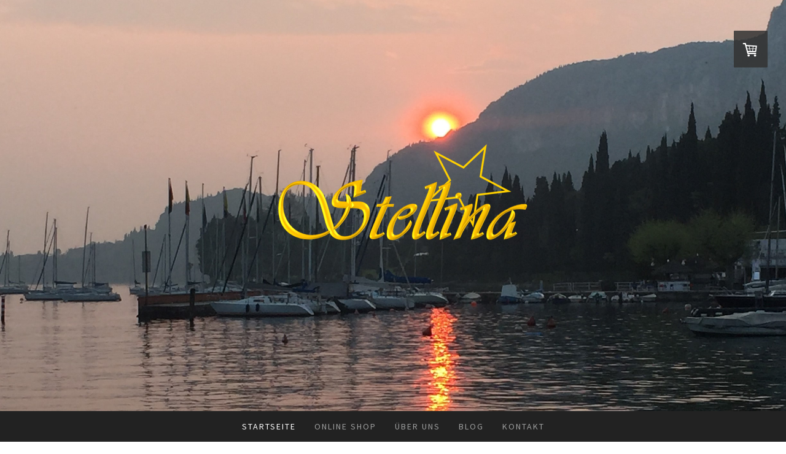

--- FILE ---
content_type: text/html; charset=UTF-8
request_url: https://www.stellina-lifestyle.de/
body_size: 14890
content:
<!DOCTYPE html>
<html lang="de-DE"><head>
    <meta charset="utf-8"/>
    <link rel="dns-prefetch preconnect" href="https://u.jimcdn.com/" crossorigin="anonymous"/>
<link rel="dns-prefetch preconnect" href="https://assets.jimstatic.com/" crossorigin="anonymous"/>
<link rel="dns-prefetch preconnect" href="https://image.jimcdn.com" crossorigin="anonymous"/>
<link rel="dns-prefetch preconnect" href="https://fonts.jimstatic.com" crossorigin="anonymous"/>
<meta name="viewport" content="width=device-width, initial-scale=1"/>
<meta http-equiv="X-UA-Compatible" content="IE=edge"/>
<meta name="description" content="Kaufen Sie hier Ihr passendes Accessoire zu Ihrem Outfit oder wie wäre es mit Pop Art von Patrick Preller? Schauen Sie vorbei und überzeugen Sie sich selbst!"/>
<meta name="robots" content="index, follow, archive"/>
<meta property="st:section" content="Kaufen Sie hier Ihr passendes Accessoire zu Ihrem Outfit oder wie wäre es mit Pop Art von Patrick Preller? Schauen Sie vorbei und überzeugen Sie sich selbst!"/>
<meta name="generator" content="Jimdo Creator"/>
<meta name="twitter:title" content="Stellina Lifestyle"/>
<meta name="twitter:description" content="Kaufen Sie hier Ihr passendes Accessoire zu Ihrem Outfit oder wie wäre es mit Pop Art von Patrick Preller? Schauen Sie vorbei und überzeugen Sie sich selbst!"/>
<meta name="twitter:card" content="summary_large_image"/>
<meta property="og:url" content="https://www.stellina-lifestyle.de/"/>
<meta property="og:title" content="Stellina Lifestyle"/>
<meta property="og:description" content="Kaufen Sie hier Ihr passendes Accessoire zu Ihrem Outfit oder wie wäre es mit Pop Art von Patrick Preller? Schauen Sie vorbei und überzeugen Sie sich selbst!"/>
<meta property="og:type" content="website"/>
<meta property="og:locale" content="de_DE"/>
<meta property="og:site_name" content="Stellina-Lifestyle - Jetzt Accessoires, Schmuck und Prosecco DOCG ONLINE shoppen"/>
<meta name="twitter:image" content="https://image.jimcdn.com/app/cms/image/transf/none/path/s36b4d550d1067071/backgroundarea/icde78c5a9710846d/version/1520795637/image.jpg"/>
<meta property="og:image" content="https://image.jimcdn.com/app/cms/image/transf/none/path/s36b4d550d1067071/backgroundarea/icde78c5a9710846d/version/1520795637/image.jpg"/>
<meta property="og:image:width" content="2000"/>
<meta property="og:image:height" content="1500"/>
<meta property="og:image:secure_url" content="https://image.jimcdn.com/app/cms/image/transf/none/path/s36b4d550d1067071/backgroundarea/icde78c5a9710846d/version/1520795637/image.jpg"/><title>Stellina Lifestyle - Stellina-Lifestyle - Jetzt Accessoires, Schmuck und Prosecco DOCG ONLINE shoppen</title>
<link rel="shortcut icon" href="https://u.jimcdn.com/cms/o/s36b4d550d1067071/img/favicon.png?t=1520944413"/>
    <link rel="alternate" type="application/rss+xml" title="Blog" href="https://www.stellina-lifestyle.de/rss/blog"/>    
<link rel="canonical" href="https://www.stellina-lifestyle.de/"/>

        <script src="https://assets.jimstatic.com/ckies.js.7aeecda51e36f76cf70c.js"></script>

        <script src="https://assets.jimstatic.com/cookieControl.js.c1cea533ba5da95c3d32.js"></script>
    <script>window.CookieControlSet.setToNormal();</script>

    <style>html,body{margin:0}.hidden{display:none}.n{padding:5px}#cc-website-title a {text-decoration: none}.cc-m-image-align-1{text-align:left}.cc-m-image-align-2{text-align:right}.cc-m-image-align-3{text-align:center}</style>

        <link href="https://u.jimcdn.com/cms/o/s36b4d550d1067071/layout/dm_74fbb373cc41a5ef97c8f8ee79537aeb/css/layout.css?t=1528048426" rel="stylesheet" type="text/css" id="jimdo_layout_css"/>
<script>     /* <![CDATA[ */     /*!  loadCss [c]2014 @scottjehl, Filament Group, Inc.  Licensed MIT */     window.loadCSS = window.loadCss = function(e,n,t){var r,l=window.document,a=l.createElement("link");if(n)r=n;else{var i=(l.body||l.getElementsByTagName("head")[0]).childNodes;r=i[i.length-1]}var o=l.styleSheets;a.rel="stylesheet",a.href=e,a.media="only x",r.parentNode.insertBefore(a,n?r:r.nextSibling);var d=function(e){for(var n=a.href,t=o.length;t--;)if(o[t].href===n)return e.call(a);setTimeout(function(){d(e)})};return a.onloadcssdefined=d,d(function(){a.media=t||"all"}),a};     window.onloadCSS = function(n,o){n.onload=function(){n.onload=null,o&&o.call(n)},"isApplicationInstalled"in navigator&&"onloadcssdefined"in n&&n.onloadcssdefined(o)}     /* ]]> */ </script>     <script>
// <![CDATA[
onloadCSS(loadCss('https://assets.jimstatic.com/web.css.d9361b6586f0098197fdc233c6461efe.css') , function() {
    this.id = 'jimdo_web_css';
});
// ]]>
</script>
<link href="https://assets.jimstatic.com/web.css.d9361b6586f0098197fdc233c6461efe.css" rel="preload" as="style"/>
<noscript>
<link href="https://assets.jimstatic.com/web.css.d9361b6586f0098197fdc233c6461efe.css" rel="stylesheet"/>
</noscript>
    <script>
    //<![CDATA[
        var jimdoData = {"isTestserver":false,"isLcJimdoCom":false,"isJimdoHelpCenter":false,"isProtectedPage":false,"cstok":"","cacheJsKey":"c134020a6434ec4164250b01d0ef8b36cc6fd0a1","cacheCssKey":"c134020a6434ec4164250b01d0ef8b36cc6fd0a1","cdnUrl":"https:\/\/assets.jimstatic.com\/","minUrl":"https:\/\/assets.jimstatic.com\/app\/cdn\/min\/file\/","authUrl":"https:\/\/a.jimdo.com\/","webPath":"https:\/\/www.stellina-lifestyle.de\/","appUrl":"https:\/\/a.jimdo.com\/","cmsLanguage":"de_DE","isFreePackage":false,"mobile":false,"isDevkitTemplateUsed":true,"isTemplateResponsive":true,"websiteId":"s36b4d550d1067071","pageId":1676916585,"packageId":3,"shop":{"deliveryTimeTexts":{"1":"1 - 3 Tage Lieferzeit","2":"3 - 5 Tage Lieferzeit","3":"5 - 8 Tage Lieferzeit"},"checkoutButtonText":"Zur Kasse","isReady":true,"currencyFormat":{"pattern":"#,##0.00 \u00a4","convertedPattern":"#,##0.00 $","symbols":{"GROUPING_SEPARATOR":".","DECIMAL_SEPARATOR":",","CURRENCY_SYMBOL":"\u20ac"}},"currencyLocale":"de_DE"},"tr":{"gmap":{"searchNotFound":"Die angegebene Adresse konnte nicht gefunden werden.","routeNotFound":"Die Anfahrtsroute konnte nicht berechnet werden. M\u00f6gliche Gr\u00fcnde: Die Startadresse ist zu ungenau oder zu weit von der Zieladresse entfernt."},"shop":{"checkoutSubmit":{"next":"N\u00e4chster Schritt","wait":"Bitte warten"},"paypalError":"Da ist leider etwas schiefgelaufen. Bitte versuche es erneut!","cartBar":"Zum Warenkorb","maintenance":"Dieser Shop ist vor\u00fcbergehend leider nicht erreichbar. Bitte probieren Sie es sp\u00e4ter noch einmal.","addToCartOverlay":{"productInsertedText":"Der Artikel wurde dem Warenkorb hinzugef\u00fcgt.","continueShoppingText":"Weiter einkaufen","reloadPageText":"neu laden"},"notReadyText":"Dieser Shop ist noch nicht vollst\u00e4ndig eingerichtet.","numLeftText":"Mehr als {:num} Exemplare dieses Artikels sind z.Z. leider nicht verf\u00fcgbar.","oneLeftText":"Es ist leider nur noch ein Exemplar dieses Artikels verf\u00fcgbar."},"common":{"timeout":"Es ist ein Fehler aufgetreten. Die von dir ausgew\u00e4hlte Aktion wurde abgebrochen. Bitte versuche es in ein paar Minuten erneut."},"form":{"badRequest":"Es ist ein Fehler aufgetreten: Die Eingaben konnten leider nicht \u00fcbermittelt werden. Bitte versuche es sp\u00e4ter noch einmal!"}},"jQuery":"jimdoGen002","isJimdoMobileApp":false,"bgConfig":{"id":37817585,"type":"picture","options":{"fixed":true},"images":[{"id":6275597085,"url":"https:\/\/image.jimcdn.com\/app\/cms\/image\/transf\/none\/path\/s36b4d550d1067071\/backgroundarea\/icde78c5a9710846d\/version\/1520795637\/image.jpg","focalPointX":45.42649213005514496899195364676415920257568359375,"focalPointY":58.49285670689173599612331599928438663482666015625}]},"bgFullscreen":null,"responsiveBreakpointLandscape":767,"responsiveBreakpointPortrait":480,"copyableHeadlineLinks":false,"tocGeneration":false,"googlemapsConsoleKey":false,"loggingForAnalytics":false,"loggingForPredefinedPages":false,"isFacebookPixelIdEnabled":true,"userAccountId":"87b8c872-fd0c-44b7-a49c-193d3450e588"};
    // ]]>
</script>

     <script> (function(window) { 'use strict'; var regBuff = window.__regModuleBuffer = []; var regModuleBuffer = function() { var args = [].slice.call(arguments); regBuff.push(args); }; if (!window.regModule) { window.regModule = regModuleBuffer; } })(window); </script>
    <script src="https://assets.jimstatic.com/web.js.7778446e79a0c13073d7.js" async="true"></script>
    <script src="https://assets.jimstatic.com/at.js.db285b71839286136d00.js"></script>
        <script src="https://api.dmp.jimdo-server.com/designs/376/versions/1.0/assets/js/stickyNav.js" async="true"></script>
        <meta name="google-site-verification" content="yKFWB0iilIApDOayj-FzyPOVzvm6yf5b6VUGbsdmdoI"/>

<style type="text/css">
/*<![CDATA[*/

div.verifyage {width: 100%; height: 100%; align-content: center;background-color: #fff; z-index: 66666; position: fixed;top: 0px; left: 0px;}

div.verifyageinput {min-width: 400px; min-height: 400px; text-align: center; z-index: 666; position: relative; top: 100px; margin-left: auto; margin-right: auto;}

p.verifyageabfrage {color: #444; font: 20px open sans, sans-serif;}

.verifybutton {border-radius: 8px; color: #fff; width: 200px; height: 32px; border: 1px solid #444;background-color: #444; font: 14px open sans, sans-serif; -webkit-transition-duration: 0.4s; transition-duration: 0.5s;}  

.verifybutton:hover {color: #444; background-color: #fff;}   

/*]]>*/
</style>

<link rel="alternate" hreflang="x" href="alternateURL"/>
    <script type="text/javascript">
//<![CDATA[

if(window.CookieControl.isCookieAllowed("fb_analytics")) {
    !function(f,b,e,v,n,t,s){if(f.fbq)return;n=f.fbq=function(){n.callMethod?
    n.callMethod.apply(n,arguments):n.queue.push(arguments)};if(!f._fbq)f._fbq=n;
    n.push=n;n.loaded=!0;n.version='2.0';n.agent='pljimdo';n.queue=[];t=b.createElement(e);t.async=!0;
    t.src=v;s=b.getElementsByTagName(e)[0];s.parentNode.insertBefore(t,s)}(window,
    document,'script','https://connect.facebook.net/en_US/fbevents.js');
    fbq('init', '1708754189168217');
    fbq('track', 'PageView');
}

//]]>
</script>
</head>

<body class="body cc-page cc-page-index cc-indexpage j-has-shop j-m-gallery-styles j-m-video-styles j-m-hr-styles j-m-header-styles j-m-text-styles j-m-emotionheader-styles j-m-htmlCode-styles j-m-rss-styles j-m-form-styles-disabled j-m-table-styles j-m-textWithImage-styles j-m-downloadDocument-styles j-m-imageSubtitle-styles j-m-flickr-styles j-m-googlemaps-styles j-m-blogSelection-styles-disabled j-m-comment-styles-disabled j-m-jimdo-styles j-m-profile-styles j-m-guestbook-styles j-m-promotion-styles j-m-twitter-styles j-m-hgrid-styles j-m-shoppingcart-styles j-m-catalog-styles j-m-product-styles-disabled j-m-facebook-styles j-m-sharebuttons-styles j-m-formnew-styles-disabled j-m-callToAction-styles j-m-turbo-styles j-m-spacing-styles j-m-googleplus-styles j-m-dummy-styles j-m-search-styles j-m-booking-styles j-footer-styles cc-pagemode-default cc-content-parent" id="page-1676916585">

<div id="cc-inner" class="cc-content-parent">
  <!-- _main-sass -->
  <input type="checkbox" id="jtpl-navigation__checkbox" class="jtpl-navigation__checkbox"/><div class="jtpl-main cc-content-parent">

    <!-- _header.sass -->
    <div background-area="stripe" background-area-default="" class="jtpl-header">
      <header class="jtpl-header__inner"><div class="jtpl-logo">
          <div id="cc-website-logo" class="cc-single-module-element"><div id="cc-m-9378106385" class="j-module n j-imageSubtitle"><div class="cc-m-image-container"><figure class="cc-imagewrapper cc-m-image-align-3">
<a href="https://www.stellina-lifestyle.de/" target="_self"><img srcset="https://image.jimcdn.com/app/cms/image/transf/dimension=320x10000:format=png/path/s36b4d550d1067071/image/id7b938dc6642f432/version/1527079879/image.png 320w, https://image.jimcdn.com/app/cms/image/transf/dimension=602x10000:format=png/path/s36b4d550d1067071/image/id7b938dc6642f432/version/1527079879/image.png 602w, https://image.jimcdn.com/app/cms/image/transf/dimension=640x10000:format=png/path/s36b4d550d1067071/image/id7b938dc6642f432/version/1527079879/image.png 640w, https://image.jimcdn.com/app/cms/image/transf/none/path/s36b4d550d1067071/image/id7b938dc6642f432/version/1527079879/image.png 801w" sizes="(min-width: 602px) 602px, 100vw" id="cc-m-imagesubtitle-image-9378106385" src="https://image.jimcdn.com/app/cms/image/transf/dimension=602x10000:format=png/path/s36b4d550d1067071/image/id7b938dc6642f432/version/1527079879/image.png" alt="" class="" data-src-width="801" data-src-height="266" data-src="https://image.jimcdn.com/app/cms/image/transf/dimension=602x10000:format=png/path/s36b4d550d1067071/image/id7b938dc6642f432/version/1527079879/image.png" data-image-id="6281468185"/></a>    

</figure>
</div>
<div class="cc-clear"></div>
<script id="cc-m-reg-9378106385">// <![CDATA[

    window.regModule("module_imageSubtitle", {"data":{"imageExists":true,"hyperlink":"","hyperlink_target":"","hyperlinkAsString":"","pinterest":"0","id":9378106385,"widthEqualsContent":"0","resizeWidth":"602","resizeHeight":200},"id":9378106385});
// ]]>
</script></div></div>
        </div>
      </header>
</div>
    <!-- END _header.sass -->

    <!-- _navigation.sass -->
    <nav class="jtpl-navigation"><div class="jtpl-navigation__inner navigation-colors navigation-alignment" data-dropdown="true">
        <div data-container="navigation"><div class="j-nav-variant-nested"><ul class="cc-nav-level-0 j-nav-level-0"><li id="cc-nav-view-1676916585" class="jmd-nav__list-item-0 cc-nav-current j-nav-current jmd-nav__item--current"><a href="/" data-link-title="Startseite" class="cc-nav-current j-nav-current jmd-nav__link--current">Startseite</a></li><li id="cc-nav-view-1676994085" class="jmd-nav__list-item-0 j-nav-has-children"><a href="/online-shop/" data-link-title="Online Shop">Online Shop</a><span data-navi-toggle="cc-nav-view-1676994085" class="jmd-nav__toggle-button"></span><ul class="cc-nav-level-1 j-nav-level-1"><li id="cc-nav-view-1679869085" class="jmd-nav__list-item-1 j-nav-has-children"><a href="/online-shop/accessoires/" data-link-title="Accessoires">Accessoires</a><span data-navi-toggle="cc-nav-view-1679869085" class="jmd-nav__toggle-button"></span><ul class="cc-nav-level-2 j-nav-level-2"><li id="cc-nav-view-1676998085" class="jmd-nav__list-item-2"><a href="/online-shop/accessoires/taschen/" data-link-title="Taschen">Taschen</a></li><li id="cc-nav-view-1679333285" class="jmd-nav__list-item-2"><a href="/online-shop/schmuck/anhänger/" data-link-title="Taschenanhänger">Taschenanhänger</a></li><li id="cc-nav-view-1679850085" class="jmd-nav__list-item-2"><a href="/online-shop/accessoires/schals/" data-link-title="Schals">Schals</a></li><li id="cc-nav-view-1679850185" class="jmd-nav__list-item-2"><a href="/online-shop/accessoires/gürtel/" data-link-title="Gürtel">Gürtel</a></li></ul></li><li id="cc-nav-view-1679866185" class="jmd-nav__list-item-1 j-nav-has-children"><a href="/online-shop/schmuck/" data-link-title="Schmuck">Schmuck</a><span data-navi-toggle="cc-nav-view-1679866185" class="jmd-nav__toggle-button"></span><ul class="cc-nav-level-2 j-nav-level-2"><li id="cc-nav-view-1679862585" class="jmd-nav__list-item-2"><a href="/online-shop/schmuck/halsketten/" data-link-title="Halsketten">Halsketten</a></li><li id="cc-nav-view-1679863185" class="jmd-nav__list-item-2"><a href="/online-shop/schmuck/armketten/" data-link-title="Armketten/-reifen">Armketten/-reifen</a></li><li id="cc-nav-view-1688565685" class="jmd-nav__list-item-2"><a href="/online-shop/schmuck/uhren/" data-link-title="Uhren">Uhren</a></li><li id="cc-nav-view-1679863285" class="jmd-nav__list-item-2"><a href="/online-shop/schmuck/ohrringe/" data-link-title="Ohrringe">Ohrringe</a></li></ul></li><li id="cc-nav-view-1679342685" class="jmd-nav__list-item-1"><a href="/online-shop/popart/" data-link-title="Pop Art">Pop Art</a></li></ul></li><li id="cc-nav-view-1677097085" class="jmd-nav__list-item-0"><a href="/startseite/" data-link-title="Über uns">Über uns</a></li><li id="cc-nav-view-1688630185" class="jmd-nav__list-item-0 j-nav-has-children"><a href="/blog/" data-link-title="Blog">Blog</a><span data-navi-toggle="cc-nav-view-1688630185" class="jmd-nav__toggle-button"></span><ul class="cc-nav-level-1 j-nav-level-1"><li id="cc-nav-view-1727701985" class="jmd-nav__list-item-1"><a href="/blog/kunst/" data-link-title="Kunst">Kunst</a></li><li id="cc-nav-view-1688670885" class="jmd-nav__list-item-1"><a href="/blog/geschichte-der-kunsthandwerkerinnen-italiens/" data-link-title="Geschichte der Kunsthandwerkerinnen Italiens">Geschichte der Kunsthandwerkerinnen Italiens</a></li><li id="cc-nav-view-1728222985" class="jmd-nav__list-item-1 j-nav-has-children"><a href="/blog/therapiehunde-deutschland-e-v/" data-link-title="Therapiehunde Deutschland e.V.">Therapiehunde Deutschland e.V.</a><span data-navi-toggle="cc-nav-view-1728222985" class="jmd-nav__toggle-button"></span><ul class="cc-nav-level-2 j-nav-level-2"><li id="cc-nav-view-1728278985" class="jmd-nav__list-item-2"><a href="/blog/therapiehunde-deutschland-e-v/spenden/" data-link-title="Spenden">Spenden</a></li></ul></li></ul></li><li id="cc-nav-view-1676916785" class="jmd-nav__list-item-0"><a href="/startseite/kontakt/" data-link-title="Kontakt">Kontakt</a></li></ul></div></div>
      </div>
    </nav><!-- END _navigation.sass --><!-- _mobile-navigation.sass --><div class="jtpl-mobile-topbar navigation-colors navigation-colors--transparency">
      <label for="jtpl-navigation__checkbox" class="jtpl-navigation__label navigation-colors__menu-icon">
        <span class="jtpl-navigation__borders navigation-colors__menu-icon"></span>
      </label>
    </div>
    <div class="jtpl-mobile-navigation">
      <div class="jtpl-mobile-navigation__inner navigation-colors navigation-colors--transparency">
        <div data-container="navigation"><div class="j-nav-variant-nested"><ul class="cc-nav-level-0 j-nav-level-0"><li id="cc-nav-view-1676916585" class="jmd-nav__list-item-0 cc-nav-current j-nav-current jmd-nav__item--current"><a href="/" data-link-title="Startseite" class="cc-nav-current j-nav-current jmd-nav__link--current">Startseite</a></li><li id="cc-nav-view-1676994085" class="jmd-nav__list-item-0 j-nav-has-children"><a href="/online-shop/" data-link-title="Online Shop">Online Shop</a><span data-navi-toggle="cc-nav-view-1676994085" class="jmd-nav__toggle-button"></span><ul class="cc-nav-level-1 j-nav-level-1"><li id="cc-nav-view-1679869085" class="jmd-nav__list-item-1 j-nav-has-children"><a href="/online-shop/accessoires/" data-link-title="Accessoires">Accessoires</a><span data-navi-toggle="cc-nav-view-1679869085" class="jmd-nav__toggle-button"></span><ul class="cc-nav-level-2 j-nav-level-2"><li id="cc-nav-view-1676998085" class="jmd-nav__list-item-2"><a href="/online-shop/accessoires/taschen/" data-link-title="Taschen">Taschen</a></li><li id="cc-nav-view-1679333285" class="jmd-nav__list-item-2"><a href="/online-shop/schmuck/anhänger/" data-link-title="Taschenanhänger">Taschenanhänger</a></li><li id="cc-nav-view-1679850085" class="jmd-nav__list-item-2"><a href="/online-shop/accessoires/schals/" data-link-title="Schals">Schals</a></li><li id="cc-nav-view-1679850185" class="jmd-nav__list-item-2"><a href="/online-shop/accessoires/gürtel/" data-link-title="Gürtel">Gürtel</a></li></ul></li><li id="cc-nav-view-1679866185" class="jmd-nav__list-item-1 j-nav-has-children"><a href="/online-shop/schmuck/" data-link-title="Schmuck">Schmuck</a><span data-navi-toggle="cc-nav-view-1679866185" class="jmd-nav__toggle-button"></span><ul class="cc-nav-level-2 j-nav-level-2"><li id="cc-nav-view-1679862585" class="jmd-nav__list-item-2"><a href="/online-shop/schmuck/halsketten/" data-link-title="Halsketten">Halsketten</a></li><li id="cc-nav-view-1679863185" class="jmd-nav__list-item-2"><a href="/online-shop/schmuck/armketten/" data-link-title="Armketten/-reifen">Armketten/-reifen</a></li><li id="cc-nav-view-1688565685" class="jmd-nav__list-item-2"><a href="/online-shop/schmuck/uhren/" data-link-title="Uhren">Uhren</a></li><li id="cc-nav-view-1679863285" class="jmd-nav__list-item-2"><a href="/online-shop/schmuck/ohrringe/" data-link-title="Ohrringe">Ohrringe</a></li></ul></li><li id="cc-nav-view-1679342685" class="jmd-nav__list-item-1"><a href="/online-shop/popart/" data-link-title="Pop Art">Pop Art</a></li></ul></li><li id="cc-nav-view-1677097085" class="jmd-nav__list-item-0"><a href="/startseite/" data-link-title="Über uns">Über uns</a></li><li id="cc-nav-view-1688630185" class="jmd-nav__list-item-0 j-nav-has-children"><a href="/blog/" data-link-title="Blog">Blog</a><span data-navi-toggle="cc-nav-view-1688630185" class="jmd-nav__toggle-button"></span><ul class="cc-nav-level-1 j-nav-level-1"><li id="cc-nav-view-1727701985" class="jmd-nav__list-item-1"><a href="/blog/kunst/" data-link-title="Kunst">Kunst</a></li><li id="cc-nav-view-1688670885" class="jmd-nav__list-item-1"><a href="/blog/geschichte-der-kunsthandwerkerinnen-italiens/" data-link-title="Geschichte der Kunsthandwerkerinnen Italiens">Geschichte der Kunsthandwerkerinnen Italiens</a></li><li id="cc-nav-view-1728222985" class="jmd-nav__list-item-1 j-nav-has-children"><a href="/blog/therapiehunde-deutschland-e-v/" data-link-title="Therapiehunde Deutschland e.V.">Therapiehunde Deutschland e.V.</a><span data-navi-toggle="cc-nav-view-1728222985" class="jmd-nav__toggle-button"></span><ul class="cc-nav-level-2 j-nav-level-2"><li id="cc-nav-view-1728278985" class="jmd-nav__list-item-2"><a href="/blog/therapiehunde-deutschland-e-v/spenden/" data-link-title="Spenden">Spenden</a></li></ul></li></ul></li><li id="cc-nav-view-1676916785" class="jmd-nav__list-item-0"><a href="/startseite/kontakt/" data-link-title="Kontakt">Kontakt</a></li></ul></div></div>
      </div>
    </div>
    <!-- END _mobile-navigation.sass -->

    <!-- _cart.sass -->
    <div class="jtpl-cart">
      <div id="cc-sidecart-wrapper"><script>// <![CDATA[

    window.regModule("sidebar_shoppingcart", {"variant":"default","currencyLocale":"de_DE","currencyFormat":{"pattern":"#,##0.00 \u00a4","convertedPattern":"#,##0.00 $","symbols":{"GROUPING_SEPARATOR":".","DECIMAL_SEPARATOR":",","CURRENCY_SYMBOL":"\u20ac"}},"tr":{"cart":{"subtotalText":"Zwischensumme","emptyBasketText":"Ihr Warenkorb ist leer."}}});
// ]]>
</script></div>
    </div>
    <!-- _cart.sass -->

    <!-- _content.sass -->
    <div class="jtpl-content content-options cc-content-parent">
      <div class="jtpl-content__inner cc-content-parent">
        <div class="jtpl-breadcrumbs breadcrumb-options">
          <div data-container="navigation"><div class="j-nav-variant-breadcrumb"><ol itemscope="true" itemtype="http://schema.org/BreadcrumbList"><li itemscope="true" itemprop="itemListElement" itemtype="http://schema.org/ListItem" class="cc-nav-current j-nav-current"><a href="/" data-link-title="Startseite" itemprop="item" class="cc-nav-current j-nav-current"><span itemprop="name">Startseite</span></a><meta itemprop="position" content="1"/></li></ol></div></div>
        </div>
        <div id="content_area" data-container="content"><div id="content_start"></div>
        
        <div id="cc-matrix-2417508685"><div id="cc-m-10652463885" class="j-module n j-htmlCode "><!-- Google tag (gtag.js) -->
<script async="async" src="https://www.googletagmanager.com/gtag/js?id=G-BNVETEX123"></script> 
<script>

/* <![CDATA[ */

  window.dataLayer = window.dataLayer || [];
  function gtag(){dataLayer.push(arguments);}
  gtag('js', new Date());

  gtag('config', 'G-BNVETEX123');
/*]]>*/
</script></div><div id="cc-m-9373466485" class="j-module n j-header "><h1 class="" id="cc-m-header-9373466485">ModeAccessoires, Schmuck &amp;      POP ART</h1></div><div id="cc-m-9596196785" class="j-module n j-hr ">    <hr/>
</div><div id="cc-m-9383260085" class="j-module n j-spacing ">
    <div class="cc-m-spacer" style="height: 20px;">
    
</div>

</div><div id="cc-m-9364913585" class="j-module n j-text "><div>
    <div>
        <div>
            <div>
                <div>
                    <p style="text-align: center;">
                        <strong><span style="color: hsl(0, 0%, 0%); font-size: 26px;">Ihr <a title="Online Shop" href="/online-shop/">ONLINE </a>Shop mit</span></strong>
                    </p>

                    <p style="text-align: center;">
                        <strong><span style="color: hsl(0, 0%, 0%); font-size: 26px;"><a title="Schmuck" style="color: hsl(0, 0%, 0%);" href="/online-shop/schmuck/">Schmuck</a> und <a href="/online-shop/popart/" title="Pop Art">Pop Art</a>!</span></strong>
                    </p>

                    <p style="text-align: center;">
                         
                    </p>

                    <p style="text-align: center;">
                         
                    </p>

                    <p style="text-align: center;">
                        <strong><span style="color: hsl(0, 0%, 0%); font-size: 18px;">Haben Sie schon einmal darüber nachgedacht, wie passend Mode &amp; Pop Art ist?</span></strong>
                    </p>

                    <p style="text-align: center;">
                        <strong><span style="color: hsl(0, 0%, 0%); font-size: 18px;">Diese Art von Lifestyle finden Sie nur bei uns!</span></strong>
                    </p>

                    <p style="text-align: center;">
                         
                    </p>

                    <p style="text-align: center;">
                        <span style="color: hsl(0, 0%, 0%); font-size: 18px;">Entdecken Sie Ihren LIFESTYLE bei STELLINA</span>
                    </p>

                    <p style="text-align: center;">
                         
                    </p>

                    <p style="text-align: center;">
                        <strong><span style="font-size: 18px;"><span style="color: hsl(0, 0%, 0%);">Individuell - Unikate - handgemacht - Recycling</span></span></strong>
                    </p>

                    <p style="text-align: center;">
                         
                    </p>

                    <p style="text-align: center;">
                        <span style="color: hsl(0, 0%, 0%); font-size: 18px;">WIR HABEN UNS GEDANKEN FÜR SIE GEMACHT</span>
                    </p>

                    <p style="text-align: center;">
                        <span style="color: hsl(0, 0%, 0%); font-size: 18px;">ÜBERZEUGEN SIE SICH SELBST!</span>
                    </p>

                    <p style="text-align: center;">
                         
                    </p>
                </div>
            </div>
        </div>
    </div>
</div></div><div id="cc-m-9395463385" class="j-module n j-hr ">    <hr/>
</div><div id="cc-m-9712857385" class="j-module n j-text "><p style="text-align: center;">
    <span style="color: hsl(0, 0%, 27%); font-size: 18px;">SIND SIE NOCH AUF DER SUCHE?</span>
</p></div><div id="cc-m-9712835985" class="j-module n j-search "><div class="j-search-wrapper j-search-alignment-1">
    <div class="j-search-content" style="width: 50%;">
        <form action="/search" class="j-formnew">
            <span class="cc-m-form-view-sortable">
                <input type="text" class="j-search-input" aria-label="Search" name="q" placeholder="Suche ..." value=""/>
                <input type="hidden" name="filter" value="0"/>
                <input type="hidden" name="module" value="9712835985"/>
                <button type="submit" style="display: none"/>
            </span>
        </form>
    </div>
</div>
<script id="cc-m-reg-9712835985">// <![CDATA[

    window.regModule("module_search", {"alignment":"1","width":"50","filter":"0","placeholder":"Suche ...","id":9712835985});
// ]]>
</script></div><div id="cc-m-9712857285" class="j-module n j-spacing ">
    <div class="cc-m-spacer" style="height: 30px;">
    
</div>

</div><div id="cc-m-9496584685" class="j-module n j-text "><p style="text-align: center;">
    <span style="display: inline !important; float: none; background-color: transparent; color: #282828; cursor: text; font-family: 'Source Sans Pro',sans-serif,'google'; font-size: 36px; font-style: normal; font-variant: normal; font-weight: 400; letter-spacing: normal; line-height: 45px; orphans: 2; text-align: left; text-decoration: none; text-indent: 0px; text-transform: none; -webkit-text-stroke-width: 0px; white-space: normal; word-spacing: 0px; word-wrap: break-word;">
    Unsere Produkte im Überblick:</span>
</p></div><div id="cc-m-9496575585" class="j-module n j-text "><div style="text-align: center;">
</div>

<div style="text-align: center;">
    <a href="/online-shop/accessoires/taschen/" title="Taschen"><span style="color: hsl(0, 0%, 0%);"><span style="font-size: 20px;">Taschen</span></span></a>
</div>

<div style="text-align: center;">
    <a href="/online-shop/schmuck/anhänger/" title="Taschenanhänger"><span style="color: hsl(0, 0%, 0%);"><span style="font-size: 20px;"><span style="font-size: 20px;">Taschenan</span>hänger</span></span></a>
</div>

<div style="text-align: center;">
    <a href="/online-shop/accessoires/schals/" title="Schals"><span style="color: hsl(0, 0%, 0%);"><span style="font-size: 20px;">Schals</span></span></a>
</div>

<div style="text-align: center;">
    <span style="color: hsl(0, 0%, 0%);"><a title="Gürtel" style="color: hsl(0, 0%, 0%);" href="/online-shop/accessoires/gürtel/"><span style="font-size: 20px;">Gürtel</span></a></span>
</div>

<div style="text-align: center;">
    <span style="color: hsl(0, 0%, 0%);"><a title="Halsketten" style="color: hsl(0, 0%, 0%);" href="/online-shop/schmuck/halsketten/"><span style="font-size: 20px;">Halsketten</span></a></span>
</div>

<div style="text-align: center;">
    <span style="color: hsl(0, 0%, 0%);"><a title="Armketten/-reifen" style="color: hsl(0, 0%, 0%);" href="/online-shop/schmuck/armketten/"><span style="font-size: 20px;">Armketten /-reifen</span></a></span>
</div>

<div style="text-align: center;">
    <span style="color: hsl(0, 0%, 0%);"><a title="Armketten/-reifen" style="color: hsl(0, 0%, 0%);" href="/online-shop/schmuck/armketten/"></a></span><span style="color: hsl(0, 0%, 0%);"><a title="Uhren" style="color: hsl(0, 0%, 0%);" href="/online-shop/schmuck/uhren/"><span style="font-size: 20px;">Uhren</span></a></span>
</div>

<div style="text-align: center;">
    <span style="color: hsl(0, 0%, 0%);"><a title="Ohrringe" style="color: hsl(0, 0%, 0%);" href="/online-shop/schmuck/ohrringe/"><span style="font-size: 20px;">Ohrringe</span></a></span>
</div>
<br/>

<div style="text-align: center;">
</div>

<div style="text-align: center;">
</div>

<div style="text-align: center;">
    <a href="/online-shop/popart/" title="Kunstart"><span style="color: hsl(0, 0%, 0%);"><span style="font-size: 20px;">Pop Art</span></span></a>
</div>

<div style="text-align: center;">
</div></div><div id="cc-m-9364913485" class="j-module n j-hgrid ">    <div class="cc-m-hgrid-column last" style="width: 100%;">
        <div id="cc-matrix-2417509185"><div id="cc-m-9395463585" class="j-module n j-text "><p style="text-align: center;">
         
</p></div><div id="cc-m-9390442685" class="j-module n j-spacing ">
    <div class="cc-m-spacer" style="height: 50px;">
    
</div>

</div></div>    </div>
    
<div class="cc-m-hgrid-overlay" data-display="cms-only"></div>

<br class="cc-clear"/>

</div><div id="cc-m-9367833185" class="j-module n j-hr ">    <hr/>
</div><div id="cc-m-9371466585" class="j-module n j-spacing ">
    <div class="cc-m-spacer" style="height: 50px;">
    
</div>

</div><div id="cc-m-9367923585" class="j-module n j-text "><p style="text-align: center;">
    <span style="color: hsl(0, 0%, 0%);">,,<span style="font-size: 26px;">Mode ist nicht nur Kleidung. Mode ist eine Haltung, eine Lebenseinstellung und eine Form von Kunst!" (Instyle)</span></span>
</p></div><div id="cc-m-9368010185" class="j-module n j-spacing ">
    <div class="cc-m-spacer" style="height: 50px;">
    
</div>

</div><div id="cc-m-9383251485" class="j-module n j-hr ">    <hr/>
</div></div>
        
        </div>
      </div>
    </div>
    <!-- END _content.sass -->

    <!-- _section-aside.sass -->
    <footer class="jtpl-section-aside sidebar-options"><div class="jtpl-section-aside__inner">
        <div data-container="sidebar"><div id="cc-matrix-2417509385"><div id="cc-m-9364914685" class="j-module n j-text "><p style="text-align: center;">
    <span style="color: hsl(0, 0%, 93%); font-size: 24px;"><b>Stellina Lifestyle</b></span>
</p>

<p style="text-align: center;">
    <span style="color: hsl(0, 0%, 93%); font-size: 16px;">Katy &amp; Susanne Hebsaker GbR</span>
</p>

<p style="text-align: center;">
    <span style="color: hsl(0, 0%, 93%); font-size: 16px;">Weißenseestraße 122</span>
</p>

<p style="text-align: center;">
    <span style="color: hsl(0, 0%, 93%); font-size: 16px;">81539 München</span>
</p>

<p style="text-align: center;">
     
</p>

<p style="text-align: center;">
    <strong>Tel: +49 151 640 558 50</strong>
</p>

<p style="text-align: center;">
    <span style="color: hsl(0, 0%, 93%);"> </span>
</p>

<p style="text-align: center;">
    <span style="color: hsl(0, 0%, 93%); font-size: 16px;"><strong><a title="Github Link" style="color: hsl(0, 0%, 93%);" href="mailto:info@stellina-lifestyle.de">info@stellina-lifestyle.de</a></strong></span>
</p></div><div id="cc-m-9383261185" class="j-module n j-spacing ">
    <div class="cc-m-spacer" style="height: 50px;">
    
</div>

</div><div id="cc-m-9373451485" class="j-module n j-hr ">    <hr/>
</div><div id="cc-m-9373451085" class="j-module n j-text "><p style="text-align: center;">
    Sind Sie zufrieden? Teilen Sie es Ihren Freunden mit! 
</p></div><div id="cc-m-9364914585" class="j-module n j-sharebuttons ">
<div class="cc-sharebuttons-element cc-sharebuttons-size-32 cc-sharebuttons-style-colored cc-sharebuttons-design-square cc-sharebuttons-align-center">


    <a class="cc-sharebuttons-facebook" href="http://www.facebook.com/sharer.php?u=https://www.stellina-lifestyle.de/&amp;t=Stellina%20Lifestyle" title="Facebook" target="_blank"></a><a class="cc-sharebuttons-x" href="https://x.com/share?text=Stellina%20Lifestyle&amp;url=https%3A%2F%2Fwww.stellina-lifestyle.de%2F" title="X" target="_blank"></a><a class="cc-sharebuttons-mail" href="mailto:?subject=Stellina%20Lifestyle&amp;body=https://www.stellina-lifestyle.de/" title="E-Mail" target=""></a><a class="cc-sharebuttons-tumblr" href="http://www.tumblr.com/share?v=3&amp;u=https://www.stellina-lifestyle.de/&amp;t=Stellina%20Lifestyle" title="Tumblr" target="_blank"></a>

</div>
</div><div id="cc-m-9373451785" class="j-module n j-hr ">    <hr/>
</div><div id="cc-m-9376780285" class="j-module n j-text "><p style="text-align: center;">
    Unter folgenden Social Media Kanälen finden Sie unsere aktuellen Aktivitäten:
</p></div><div id="cc-m-9373396585" class="j-module n j-hgrid ">    <div class="cc-m-hgrid-column" style="width: 18.4%;">
        <div id="cc-matrix-2420975785"></div>    </div>
            <div class="cc-m-hgrid-separator" data-display="cms-only"><div></div></div>
        <div class="cc-m-hgrid-column" style="width: 18.4%;">
        <div id="cc-matrix-2420979285"><div id="cc-m-9373334085" class="j-module n j-imageSubtitle "><figure class="cc-imagewrapper cc-m-image-align-3">
<a href="https://www.facebook.com/StellinaLifestyleOnline/" target="_blank"><img srcset="https://image.jimcdn.com/app/cms/image/transf/dimension=39x10000:format=png/path/s36b4d550d1067071/image/if7c2298d1594c1f3/version/1520961040/image.png 39w, https://image.jimcdn.com/app/cms/image/transf/dimension=78x10000:format=png/path/s36b4d550d1067071/image/if7c2298d1594c1f3/version/1520961040/image.png 78w" sizes="(min-width: 39px) 39px, 100vw" id="cc-m-imagesubtitle-image-9373334085" src="https://image.jimcdn.com/app/cms/image/transf/dimension=39x10000:format=png/path/s36b4d550d1067071/image/if7c2298d1594c1f3/version/1520961040/image.png" alt="" class="" data-src-width="128" data-src-height="128" data-src="https://image.jimcdn.com/app/cms/image/transf/dimension=39x10000:format=png/path/s36b4d550d1067071/image/if7c2298d1594c1f3/version/1520961040/image.png" data-image-id="6278859885"/></a>    

</figure>

<div class="cc-clear"></div>
<script id="cc-m-reg-9373334085">// <![CDATA[

    window.regModule("module_imageSubtitle", {"data":{"imageExists":true,"hyperlink":"https:\/\/www.facebook.com\/StellinaLifestyleOnline\/","hyperlink_target":"_blank","hyperlinkAsString":"https:\/\/www.facebook.com\/StellinaLifestyleOnline\/","pinterest":"0","id":9373334085,"widthEqualsContent":"0","resizeWidth":"39","resizeHeight":39},"id":9373334085});
// ]]>
</script></div></div>    </div>
            <div class="cc-m-hgrid-separator" data-display="cms-only"><div></div></div>
        <div class="cc-m-hgrid-column" style="width: 18.4%;">
        <div id="cc-matrix-2420979185"></div>    </div>
            <div class="cc-m-hgrid-separator" data-display="cms-only"><div></div></div>
        <div class="cc-m-hgrid-column" style="width: 18.4%;">
        <div id="cc-matrix-2420975885"><div id="cc-m-9373394785" class="j-module n j-imageSubtitle "><figure class="cc-imagewrapper cc-m-image-align-3">
<a href="https://twitter.com/StellinaOnline" target="_blank"><img srcset="https://image.jimcdn.com/app/cms/image/transf/dimension=39x10000:format=png/path/s36b4d550d1067071/image/if263e47f78be188e/version/1520961773/image.png 39w, https://image.jimcdn.com/app/cms/image/transf/dimension=78x10000:format=png/path/s36b4d550d1067071/image/if263e47f78be188e/version/1520961773/image.png 78w" sizes="(min-width: 39px) 39px, 100vw" id="cc-m-imagesubtitle-image-9373394785" src="https://image.jimcdn.com/app/cms/image/transf/dimension=39x10000:format=png/path/s36b4d550d1067071/image/if263e47f78be188e/version/1520961773/image.png" alt="" class="" data-src-width="128" data-src-height="128" data-src="https://image.jimcdn.com/app/cms/image/transf/dimension=39x10000:format=png/path/s36b4d550d1067071/image/if263e47f78be188e/version/1520961773/image.png" data-image-id="6278889085"/></a>    

</figure>

<div class="cc-clear"></div>
<script id="cc-m-reg-9373394785">// <![CDATA[

    window.regModule("module_imageSubtitle", {"data":{"imageExists":true,"hyperlink":"https:\/\/twitter.com\/StellinaOnline","hyperlink_target":"_blank","hyperlinkAsString":"https:\/\/twitter.com\/StellinaOnline","pinterest":"0","id":9373394785,"widthEqualsContent":"0","resizeWidth":"39","resizeHeight":39},"id":9373394785});
// ]]>
</script></div></div>    </div>
            <div class="cc-m-hgrid-separator" data-display="cms-only"><div></div></div>
        <div class="cc-m-hgrid-column last" style="width: 18.4%;">
        <div id="cc-matrix-2420979485"></div>    </div>
    
<div class="cc-m-hgrid-overlay" data-display="cms-only"></div>

<br class="cc-clear"/>

</div><div id="cc-m-9495815285" class="j-module n j-text "><p style="text-align: center;">
    Youtube:
</p></div><div id="cc-m-9495809585" class="j-module n j-imageSubtitle "><figure class="cc-imagewrapper cc-m-image-align-3">
<a href="https://www.youtube.com/channel/UCoOE1FwQLNVAKH82qKarCmQ" target="_blank"><img srcset="https://image.jimcdn.com/app/cms/image/transf/dimension=47x10000:format=jpg/path/s36b4d550d1067071/image/i06667c42dd7365ed/version/1527944266/image.jpg 47w, https://image.jimcdn.com/app/cms/image/transf/dimension=94x10000:format=jpg/path/s36b4d550d1067071/image/i06667c42dd7365ed/version/1527944266/image.jpg 94w" sizes="(min-width: 47px) 47px, 100vw" id="cc-m-imagesubtitle-image-9495809585" src="https://image.jimcdn.com/app/cms/image/transf/dimension=47x10000:format=jpg/path/s36b4d550d1067071/image/i06667c42dd7365ed/version/1527944266/image.jpg" alt="" class="" data-src-width="195" data-src-height="195" data-src="https://image.jimcdn.com/app/cms/image/transf/dimension=47x10000:format=jpg/path/s36b4d550d1067071/image/i06667c42dd7365ed/version/1527944266/image.jpg" data-image-id="6341545785"/></a>    

</figure>

<div class="cc-clear"></div>
<script id="cc-m-reg-9495809585">// <![CDATA[

    window.regModule("module_imageSubtitle", {"data":{"imageExists":true,"hyperlink":"https:\/\/www.youtube.com\/channel\/UCoOE1FwQLNVAKH82qKarCmQ","hyperlink_target":"_blank","hyperlinkAsString":"https:\/\/www.youtube.com\/channel\/UCoOE1FwQLNVAKH82qKarCmQ","pinterest":"0","id":9495809585,"widthEqualsContent":"0","resizeWidth":"47","resizeHeight":47},"id":9495809585});
// ]]>
</script></div></div></div>
      </div>
      <div class="jtpl-footer footer-options"><div id="contentfooter" data-container="footer">

    <div class="j-info-row"><sup>1</sup> Gilt für Lieferungen in folgendes Land: Deutschland. Lieferzeiten für andere Länder und Informationen zur Berechnung des Liefertermins siehe hier: <a href="https://www.stellina-lifestyle.de/j/shop/deliveryinfo">Liefer- und Zahlungsbedingungen</a><br/><sup>2</sup> Umsatzsteuerbefreit gemäß § 19 UStG (Kleinunternehmerregelung)<br/></div>
    <div class="j-meta-links">
        <a href="/impressum/">Impressum</a> | <a href="//www.stellina-lifestyle.de/j/shop/terms">AGB</a> | <a href="//www.stellina-lifestyle.de/j/shop/withdrawal">Widerrufsbelehrung und -formular</a> | <a href="//www.stellina-lifestyle.de/j/shop/deliveryinfo" data-meta-link="shop_delivery_info">Liefer- und Zahlungsbedingungen</a> | <a href="//www.stellina-lifestyle.de/j/privacy">Datenschutz</a> | <a id="cookie-policy" href="javascript:window.CookieControl.showCookieSettings();">Cookie-Richtlinie</a> | <a href="/sitemap/">Sitemap</a><br/>Alle auf dieser Internetpräsenz verwendeten Texte, Fotos und grafischen Gestaltungen sind urheberrechtlich geschützt. Sollten Sie Teile hiervon verwenden wollen, wenden Sie sich bitte an den
Seitenbetreiber. Er wird dann gegebenenfalls den Kontakt zum Urheber oder Nutzungsberechtigten herstellen.    </div>

    <div class="j-admin-links">
            

<span class="loggedin">
    <a rel="nofollow" id="logout" target="_top" href="https://cms.e.jimdo.com/app/cms/logout.php">
        Abmelden    </a>
    |
    <a rel="nofollow" id="edit" target="_top" href="https://a.jimdo.com/app/auth/signin/jumpcms/?page=1676916585">Bearbeiten</a>
</span>
        </div>

    
</div>
</div>
    </footer><!-- END _section-aside.sass -->
</div>
  <!-- END _main-sass -->
  </div>
    <ul class="cc-FloatingButtonBarContainer cc-FloatingButtonBarContainer-right hidden">

                    <!-- scroll to top button -->
            <li class="cc-FloatingButtonBarContainer-button-scroll">
                <a href="javascript:void(0);" title="Nach oben scrollen">
                    <span>Nach oben scrollen</span>
                </a>
            </li>
            <script>// <![CDATA[

    window.regModule("common_scrolltotop", []);
// ]]>
</script>    </ul>
    
<script type="text/javascript">
//<![CDATA[
if (window.CookieControl.isCookieAllowed("ga")) {
  
        (function() {
            var ga = document.createElement('script');
            ga.type = 'text/javascript';
            ga.async = true;
            ga.src = 'https://www.googletagmanager.com/gtag/js?id=G-BNVETEX123';

            var s = document.getElementsByTagName('script')[0];
            s.parentNode.insertBefore(ga, s);
        })()
        <!-- Google tag (gtag.js) -->

 }
<!-- Google tag (gtag.js) -->




  window.dataLayer = window.dataLayer || [];
  function gtag(){dataLayer.push(arguments);}
  gtag('js', new Date());

  gtag('config', 'G-BNVETEX123',{
    'anonymize_ip': true,
    'page_title': document.title,
    'page_path': location.pathname + location.search + location.hash
  });


//]]>
</script><script type="text/javascript">
//<![CDATA[
addAutomatedTracking('creator.website', track_anon);
//]]>
</script>
    



<div class="cc-individual-cookie-settings" id="cc-individual-cookie-settings" style="display: none" data-nosnippet="true">

</div>
<script>// <![CDATA[

    window.regModule("web_individualCookieSettings", {"categories":[{"type":"NECESSARY","name":"Unbedingt erforderlich","description":"Unbedingt erforderliche Cookies erm\u00f6glichen grundlegende Funktionen und sind f\u00fcr die einwandfreie Funktion der Website erforderlich. Daher kann man sie nicht deaktivieren. Diese Art von Cookies wird ausschlie\u00dflich von dem Betreiber der Website verwendet (First-Party-Cookie) und s\u00e4mtliche Informationen, die in den Cookies gespeichert sind, werden nur an diese Website gesendet.","required":true,"cookies":[{"key":"jimdo-cart-v1","name":"Jimdo-cart-v1","description":"Jimdo-cart-v1\n\nErforderlicher lokaler Speicher, der Informationen \u00fcber den Warenkorb des Website-Besuchers speichert, um Eink\u00e4ufe \u00fcber diesen Online-Shop zu erm\u00f6glichen.\n\nAnbieter:\nJimdo GmbH, Stresemannstra\u00dfe 375, 22761 Hamburg Deutschland.\n\nCookie\/Lokaler Speichername: Jimdo-cart-v1.\nLaufzeit: Der lokale Speicher l\u00e4uft nicht ab.\n\nDatenschutzerkl\u00e4rung:\nhttps:\/\/www.jimdo.com\/de\/info\/datenschutzerklaerung\/ ","required":true},{"key":"cookielaw","name":"cookielaw","description":"Cookielaw\n\nDieses Cookie zeigt das Cookie-Banner an und speichert die Cookie-Einstellungen des Besuchers.\n\nAnbieter:\nJimdo GmbH, Stresemannstrasse 375, 22761 Hamburg, Deutschland.\n\nCookie-Name: ckies_cookielaw\nCookie-Laufzeit: 1 Jahr\n\nDatenschutzerkl\u00e4rung:\nhttps:\/\/www.jimdo.com\/de\/info\/datenschutzerklaerung\/ ","required":true},{"key":"phpsessionid","name":"PHPSESSIONID","description":"PHPSESSIONID\n\nLokaler Speicher, der f\u00fcr das korrekte Funktionieren dieses Shops zwingend erforderlich ist.\n\nAnbieter:\nJimdo GmbH, Stresemannstra\u00dfe 375, 22761 Hamburg Deutschland\n\nCookie \/Lokaler Speichername: PHPSESSIONID\nLaufzeit: 1 Sitzung\n\nDatenschutzerkl\u00e4rung:\nhttps:\/\/www.jimdo.com\/de\/info\/datenschutzerklaerung\/ ","required":true},{"key":"control-cookies-wildcard","name":"ckies_*","description":"Jimdo Control Cookies\n\nSteuerungs-Cookies zur Aktivierung der vom Website-Besucher ausgew\u00e4hlten Dienste\/Cookies und zur Speicherung der entsprechenden Cookie-Einstellungen. \n\nAnbieter:\nJimdo GmbH, Stresemannstra\u00dfe 375, 22761 Hamburg, Deutschland.\n\nCookie-Namen: ckies_*, ckies_postfinance, ckies_stripe, ckies_powr, ckies_google, ckies_cookielaw, ckies_ga, ckies_jimdo_analytics, ckies_fb_analytics, ckies_fr\n\nCookie-Laufzeit: 1 Jahr\n\nDatenschutzerkl\u00e4rung:\nhttps:\/\/www.jimdo.com\/de\/info\/datenschutzerklaerung\/ ","required":true}]},{"type":"FUNCTIONAL","name":"Funktionell","description":"Funktionelle Cookies erm\u00f6glichen dieser Website, bestimmte Funktionen zur Verf\u00fcgung zu stellen und Informationen zu speichern, die vom Nutzer eingegeben wurden \u2013 beispielsweise bereits registrierte Namen oder die Sprachauswahl. Damit werden verbesserte und personalisierte Funktionen gew\u00e4hrleistet.","required":false,"cookies":[{"key":"powr-v2","name":"powr","description":"POWr.io Cookies\n\nDiese Cookies registrieren anonyme, statistische Daten \u00fcber das Verhalten des Besuchers dieser Website und sind verantwortlich f\u00fcr die Gew\u00e4hrleistung der Funktionalit\u00e4t bestimmter Widgets, die auf dieser Website eingesetzt werden. Sie werden ausschlie\u00dflich f\u00fcr interne Analysen durch den Webseitenbetreiber verwendet z. B. f\u00fcr den Besucherz\u00e4hler.\n\nAnbieter:\nPowr.io, POWr HQ, 340 Pine Street, San Francisco, California 94104, USA.\n\nCookie Namen und Laufzeiten:\nahoy_unique_[unique id] (Laufzeit: Sitzung), POWR_PRODUCTION  (Laufzeit: Sitzung),  ahoy_visitor  (Laufzeit: 2 Jahre),   ahoy_visit  (Laufzeit: 1 Tag), src (Laufzeit: 30 Tage) Security, _gid Persistent (Laufzeit: 1 Tag), NID (Domain: google.com, Laufzeit: 180 Tage), 1P_JAR (Domain: google.com, Laufzeit: 30 Tage), DV (Domain: google.com, Laufzeit: 2 Stunden), SIDCC (Domain: google.com, Laufzeit: 1 Jahre), SID (Domain: google.com, Laufzeit: 2 Jahre), HSID (Domain: google.com, Laufzeit: 2 Jahre), SEARCH_SAMESITE (Domain: google.com, Laufzeit: 6 Monate), __cfduid (Domain: powrcdn.com, Laufzeit: 30 Tage).\n\nCookie-Richtlinie:\nhttps:\/\/www.powr.io\/privacy \n\nDatenschutzerkl\u00e4rung:\nhttps:\/\/www.powr.io\/privacy ","required":false},{"key":"google_maps","name":"Google Maps","description":"Die Aktivierung und Speicherung dieser Einstellung schaltet die Anzeige der Google Maps frei. \nAnbieter: Google LLC, 1600 Amphitheatre Parkway, Mountain View, CA 94043, USA oder Google Ireland Limited, Gordon House, Barrow Street, Dublin 4, Irland, wenn Sie in der EU ans\u00e4ssig sind.\nCookie Name und Laufzeit: google_maps ( Laufzeit: 1 Jahr)\nCookie Richtlinie: https:\/\/policies.google.com\/technologies\/cookies\nDatenschutzerkl\u00e4rung: https:\/\/policies.google.com\/privacy\n","required":false},{"key":"youtu","name":"Youtube","description":"Wenn du diese Einstellung aktivierst und speicherst, wird das Anzeigen von YouTube-Videoinhalten auf dieser Website aktiviert.\n\nAnbieter: Google LLC, 1600 Amphitheatre Parkway, Mountain View, CA 94043, USA oder Google Ireland Limited, Gordon House, Barrow Street, Dublin 4, Irland, wenn du deinen Wohnsitz in der EU hast.\nCookie-Name und -Lebensdauer: youtube_consent (Lebensdauer: 1 Jahr).\nCookie-Richtlinie: https:\/\/policies.google.com\/technologies\/cookies\nDatenschutzrichtlinie: https:\/\/policies.google.com\/privacy\n\nDiese Website verwendet eine Cookie-freie Integration f\u00fcr die eingebetteten Youtube-Videos. Zus\u00e4tzliche Cookies werden vom Dienstanbieter YouTube gesetzt und Informationen gesammelt, wenn der\/die Nutzer*in in seinem\/ihrem Google-Konto eingeloggt ist. YouTube registriert anonyme statistische Daten, z. B. wie oft das Video angezeigt wird und welche Einstellungen f\u00fcr die Wiedergabe verwendet werden. In diesem Fall wird die Auswahl des\/der Nutzer*in mit seinem\/ihrem Konto verkn\u00fcpft, z. B. wenn er\/sie bei einem Video auf \"Gef\u00e4llt mir\" klickt. Weitere Informationen findest du in den Datenschutzbestimmungen von Google.","required":false}]},{"type":"PERFORMANCE","name":"Performance","description":"Die Performance-Cookies sammeln Informationen dar\u00fcber, wie diese Website genutzt wird. Der Betreiber der Website nutzt diese Cookies um die Attraktivit\u00e4t, den Inhalt und die Funktionalit\u00e4t der Website zu verbessern.","required":false,"cookies":[{"key":"ga","name":"ga","description":"Google Analytics\n\nDiese Cookies sammeln zu Analysezwecken anonymisierte Informationen dar\u00fcber, wie Nutzer diese Website verwenden.\n\nAnbieter:\nGoogle LLC, 1600 Amphitheatre Parkway, Mountain View, CA 94043, USA oder Google Ireland Limited, Gordon House, Barrow Street, Dublin 4, Irland, wenn Sie in der EU ans\u00e4ssig sind.\n\nCookie-Namen und Laufzeiten:  \n__utma (Laufzeit: 2 Jahre), __utmb (Laufzeit: 30 Minuten), __utmc (Laufzeit: Sitzung), __utmz (Laufzeit: 6 Monate), __utmt_b (Laufzeit: 1 Tag), __utm[unique ID] (Laufzeit: 2 Jahre), __ga (Laufzeit: 2 Jahre), __gat (Laufzeit: 1 Min), __gid (Laufzeit: 24 Stunden), __ga_disable_* (Laufzeit: 100 Jahre).\n\nCookie-Richtlinie:\nhttps:\/\/policies.google.com\/technologies\/cookies\n\nDatenschutzerkl\u00e4rung:\nhttps:\/\/policies.google.com\/privacy","required":false}]},{"type":"MARKETING","name":"Marketing \/ Third Party","description":"Marketing- \/ Third Party-Cookies stammen unter anderem von externen Werbeunternehmen und werden verwendet, um Informationen \u00fcber die vom Nutzer besuchten Websites zu sammeln, um z. B. zielgruppenorientierte Werbung f\u00fcr den Benutzer zu erstellen.","required":false,"cookies":[{"key":"powr_marketing","name":"powr_marketing","description":"POWr.io Cookies \n \nDiese Cookies sammeln zu Analysezwecken anonymisierte Informationen dar\u00fcber, wie Nutzer diese Website verwenden. \n\nAnbieter:\nPowr.io, POWr HQ, 340 Pine Street, San Francisco, California 94104, USA.  \n \nCookie-Namen und Laufzeiten: \n__Secure-3PAPISID (Domain: google.com, Laufzeit: 2 Jahre), SAPISID (Domain: google.com, Laufzeit: 2 Jahre), APISID (Domain: google.com, Laufzeit: 2 Jahre), SSID (Domain: google.com, Laufzeit: 2 Jahre), __Secure-3PSID (Domain: google.com, Laufzeit: 2 Jahre), CC (Domain:google.com, Laufzeit: 1 Jahr), ANID (Domain: google.com, Laufzeit: 10 Jahre), OTZ (Domain:google.com, Laufzeit: 1 Monat).\n \nCookie-Richtlinie: \nhttps:\/\/www.powr.io\/privacy \n \nDatenschutzerkl\u00e4rung: \nhttps:\/\/www.powr.io\/privacy \n","required":false},{"key":"fb_analytics","name":"fb_analytics","description":"Facebook Analytics \n\nHierbei handelt es sich um eine Tracking-Technologie, die den sogenannten \"Facebook-Pixel\" vom sozialen Netzwerk Facebook verwendet und f\u00fcr die Analyse der Website, die Ausrichtung der Werbung, die Messung der Werbung und Facebook Custom Audiences eingesetzt wird.\n\nAnbieter:\nFacebook Inc, 1 Hacker Way, Menlo Park, CA 94025, USA oder Facebook Ireland Ltd, 4 Grand Canal Square, Grand Canal Harbour, Dublin 2, Irland, wenn Sie in der EU ans\u00e4ssig sind.\n\nCookie Namen: _fbp, fr\nCookie Laufzeit: 90 Tage\n\nCookie-Richtlinie:\nhttps:\/\/www.facebook.com\/policies\/cookies\n\nDatenschutzerkl\u00e4rung:\nhttps:\/\/www.facebook.com\/policy.php\n","required":false}]}],"pagesWithoutCookieSettings":["\/impressum\/","\/j\/privacy"],"cookieSettingsHtmlUrl":"\/app\/module\/cookiesettings\/getcookiesettingshtml"});
// ]]>
</script>

</body>
</html>


--- FILE ---
content_type: application/javascript
request_url: https://a.jimdo.com/app/web/loginstate?callback=jQuery112008507792720354483_1762153437023&owi=s36b4d550d1067071&_=1762153437024
body_size: 5
content:
jQuery112008507792720354483_1762153437023({"loginstate":false});